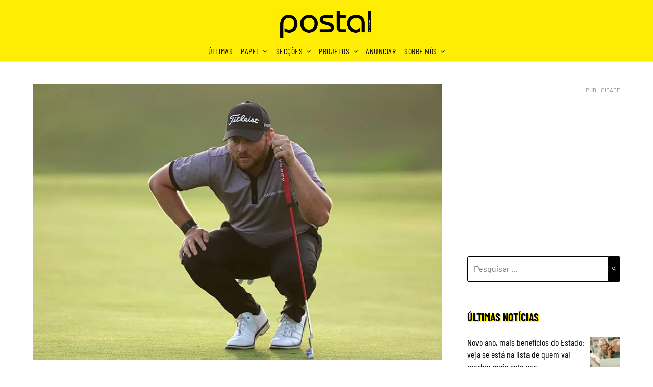

--- FILE ---
content_type: text/html; charset=utf-8
request_url: https://www.google.com/recaptcha/api2/aframe
body_size: 267
content:
<!DOCTYPE HTML><html><head><meta http-equiv="content-type" content="text/html; charset=UTF-8"></head><body><script nonce="4bl6dy5Bq7aC8q-Ar_QRmQ">/** Anti-fraud and anti-abuse applications only. See google.com/recaptcha */ try{var clients={'sodar':'https://pagead2.googlesyndication.com/pagead/sodar?'};window.addEventListener("message",function(a){try{if(a.source===window.parent){var b=JSON.parse(a.data);var c=clients[b['id']];if(c){var d=document.createElement('img');d.src=c+b['params']+'&rc='+(localStorage.getItem("rc::a")?sessionStorage.getItem("rc::b"):"");window.document.body.appendChild(d);sessionStorage.setItem("rc::e",parseInt(sessionStorage.getItem("rc::e")||0)+1);localStorage.setItem("rc::h",'1769074286545');}}}catch(b){}});window.parent.postMessage("_grecaptcha_ready", "*");}catch(b){}</script></body></html>

--- FILE ---
content_type: application/javascript; charset=utf-8
request_url: https://fundingchoicesmessages.google.com/f/AGSKWxXa6CXsXIzW_gozSGrtLvhIqKA7FxvNkdavTBy39ADL28IX9my3Rjc2Jf8u5kkKgmvb_giOQQqwG_RMntrKKWXeLtY9o_tfiQLa7oJ4VORZA-cR4jeWLmbTUlMPu37WfaqlJUtK8Y7evQmRmKuHSk5rhcapRbtVjJ8uMv6PM9L6cmpIHQ6_7PeBIk2g/_/ebayad._adsbgd./ad2_/webads_-sprite-ad.
body_size: -1289
content:
window['5806949a-272a-4451-97f7-62eb8ac53e20'] = true;